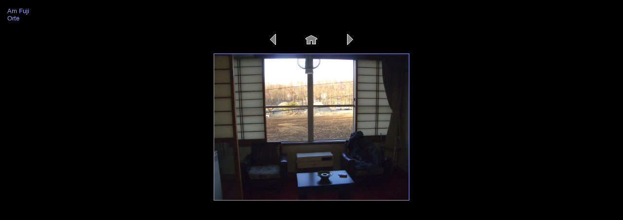

--- FILE ---
content_type: text/html
request_url: http://gunda-und-thomas-in-japan.de/bilder/fuji/pages/CIMG5112.html
body_size: 1443
content:
<HTML>
	<HEAD>

		<TITLE>CIMG5112</TITLE>
		<META name="generator" content="Adobe Photoshop Album (R) 2.0 Web Photo Gallery">
		<META http-equiv="Content-Type" content="text/html; charset=iso-8859-1">
	</HEAD>

<BODY bgcolor="#000000"  text="#9DA7FD"  link="#9DA7FD"  vlink="#9DA7FD"  alink="#9DA7FD" >

<TABLE border="0" cellpadding="5" cellspacing="2" width="100%" bgcolor="#000000" >
<TR>
	<TD><FONT size="2"  face="Arial" >Am Fuji
													<BR>Orte
													<BR><A href="mailto:"></A> 
											
		</FONT>
	</TD>
</TR>
</TABLE>

<P><CENTER>
<TABLE border="0" cellpadding="0" cellspacing="2" width="240">
<TR>
	<TD width="80" align="center">
	<A href="CIMG5111.html" ><IMG src="../images/previous.gif" border="0" alt="Zurück"></A>
	</TD>
	<TD width="80" align="center">
	<A href="../index.html" ><IMG src="../images/home.gif" border="0" alt="Anfang"></A>
	</TD>
	<TD width="80" align="center">
	<A href="CIMG5113.html" ><IMG src="../images/next.gif" border="0" alt="Weiter"></A>
	</TD>
</TR>
</TABLE>
</CENTER></P>

<P><CENTER><IMG src="../images/CIMG5112.jpg"  border="1" alt="CIMG5112"></CENTER></P>
<P><CENTER><FONT size="2"  face="Arial" ></FONT></CENTER></P>
<P><CENTER><FONT size="2"  face="Arial" ></FONT></CENTER></P>
<P><CENTER><FONT size="2"  face="Arial" ></FONT></CENTER></P>
<P><CENTER><FONT size="2"  face="Arial" ></FONT></CENTER></P>
<P><CENTER><FONT size="2"  face="Arial" ></FONT></CENTER></P>

</BODY>

</HTML>
